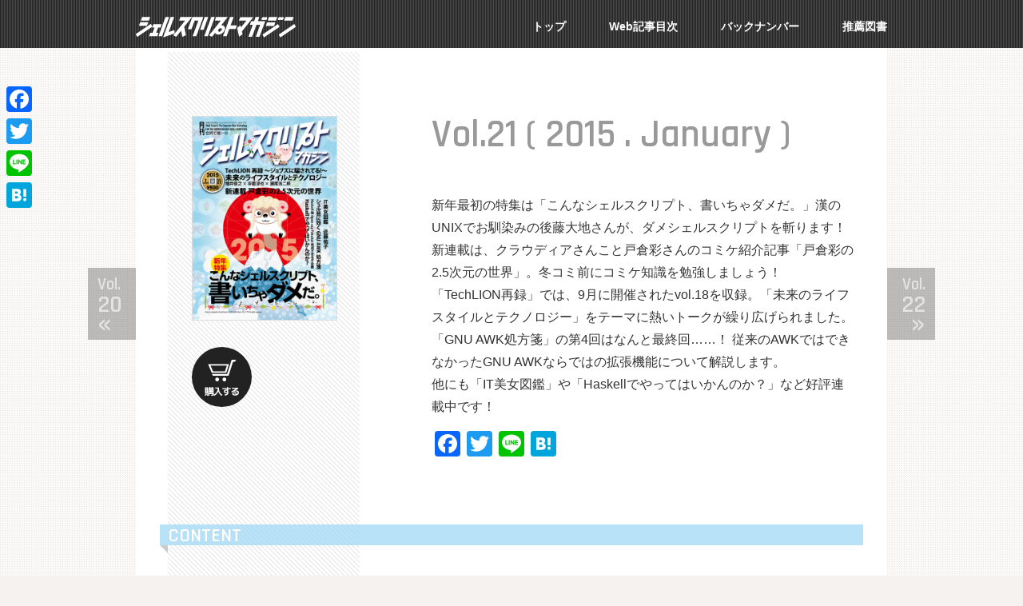

--- FILE ---
content_type: text/html; charset=UTF-8
request_url: https://shell-mag.com/vol-21/
body_size: 9364
content:
<!DOCTYPE html>
<html lang="ja">
<head>
<meta charset=UTF-8 />
<link rel="stylesheet" type="text/css" media="all" href="https://shell-mag.com/wp-content/themes/shell-mag/style.css" />
<link rel="pingback" href="https://shell-mag.com/xmlrpc.php" /> 
<link href='https://fonts.googleapis.com/css?family=Rajdhani:600' rel='stylesheet' type='text/css'>
<link rel="shortcut icon" type="" href="https://shell-mag.com/wp-content/themes/shell-mag/img/icon/favicon3.png">
<!--
	javascript読み込みは後で改めて調べる
-->

<!-- 基本的にはWordPressのjQueryを読み込ませない。
     ただし、記事カテゴリー(article)の場合は読み込む。Syntax Highlighter対応のため。 -->
  <!-- <script type="text/javascript" src="https://ajax.googleapis.com/ajax/libs/jquery/1.8.3/jquery.min.js"></script> -->
  <script type="text/javascript" src="https://shell-mag.com/wp-content/themes/shell-mag/js/jquery-3.2.0.min.js"></script>
  <script src="https://shell-mag.com/wp-content/themes/shell-mag/js/script.js"></script>

<!-- カスタムCSSandJS -->

<!-- Google Analytics -->
<script>
(function(i,s,o,g,r,a,m){i['GoogleAnalyticsObject']=r;i[r]=i[r]||function(){
(i[r].q=i[r].q||[]).push(arguments)},i[r].l=1*new Date();a=s.createElement(o),
m=s.getElementsByTagName(o)[0];a.async=1;a.src=g;m.parentNode.insertBefore(a,m)
})(window,document,'script','//www.google-analytics.com/analytics.js','ga');

ga('create', 'UA-9184745-6', 'auto');
ga('send', 'pageview');
</script>
<!-- End Google Analytics -->
<title>Vol.21 &laquo;  shell-mag</title>
<meta name='robots' content='max-image-preview:large' />
<link rel='dns-prefetch' href='//static.addtoany.com' />
<link rel="alternate" type="application/rss+xml" title="shell-mag &raquo; Vol.21 のコメントのフィード" href="https://shell-mag.com/vol-21/feed/" />
<link rel="alternate" title="oEmbed (JSON)" type="application/json+oembed" href="https://shell-mag.com/wp-json/oembed/1.0/embed?url=https%3A%2F%2Fshell-mag.com%2Fvol-21%2F" />
<link rel="alternate" title="oEmbed (XML)" type="text/xml+oembed" href="https://shell-mag.com/wp-json/oembed/1.0/embed?url=https%3A%2F%2Fshell-mag.com%2Fvol-21%2F&#038;format=xml" />
		<!-- This site uses the Google Analytics by MonsterInsights plugin v9.11.1 - Using Analytics tracking - https://www.monsterinsights.com/ -->
		<!-- Note: MonsterInsights is not currently configured on this site. The site owner needs to authenticate with Google Analytics in the MonsterInsights settings panel. -->
					<!-- No tracking code set -->
				<!-- / Google Analytics by MonsterInsights -->
		<style id='wp-img-auto-sizes-contain-inline-css' type='text/css'>
img:is([sizes=auto i],[sizes^="auto," i]){contain-intrinsic-size:3000px 1500px}
/*# sourceURL=wp-img-auto-sizes-contain-inline-css */
</style>
<link rel='stylesheet' id='urvanov_syntax_highlighter-css' href='https://shell-mag.com/wp-content/plugins/urvanov-syntax-highlighter/css/min/urvanov_syntax_highlighter.min.css?ver=2.9.0' type='text/css' media='all' />
<style id='wp-emoji-styles-inline-css' type='text/css'>

	img.wp-smiley, img.emoji {
		display: inline !important;
		border: none !important;
		box-shadow: none !important;
		height: 1em !important;
		width: 1em !important;
		margin: 0 0.07em !important;
		vertical-align: -0.1em !important;
		background: none !important;
		padding: 0 !important;
	}
/*# sourceURL=wp-emoji-styles-inline-css */
</style>
<style id='wp-block-library-inline-css' type='text/css'>
:root{--wp-block-synced-color:#7a00df;--wp-block-synced-color--rgb:122,0,223;--wp-bound-block-color:var(--wp-block-synced-color);--wp-editor-canvas-background:#ddd;--wp-admin-theme-color:#007cba;--wp-admin-theme-color--rgb:0,124,186;--wp-admin-theme-color-darker-10:#006ba1;--wp-admin-theme-color-darker-10--rgb:0,107,160.5;--wp-admin-theme-color-darker-20:#005a87;--wp-admin-theme-color-darker-20--rgb:0,90,135;--wp-admin-border-width-focus:2px}@media (min-resolution:192dpi){:root{--wp-admin-border-width-focus:1.5px}}.wp-element-button{cursor:pointer}:root .has-very-light-gray-background-color{background-color:#eee}:root .has-very-dark-gray-background-color{background-color:#313131}:root .has-very-light-gray-color{color:#eee}:root .has-very-dark-gray-color{color:#313131}:root .has-vivid-green-cyan-to-vivid-cyan-blue-gradient-background{background:linear-gradient(135deg,#00d084,#0693e3)}:root .has-purple-crush-gradient-background{background:linear-gradient(135deg,#34e2e4,#4721fb 50%,#ab1dfe)}:root .has-hazy-dawn-gradient-background{background:linear-gradient(135deg,#faaca8,#dad0ec)}:root .has-subdued-olive-gradient-background{background:linear-gradient(135deg,#fafae1,#67a671)}:root .has-atomic-cream-gradient-background{background:linear-gradient(135deg,#fdd79a,#004a59)}:root .has-nightshade-gradient-background{background:linear-gradient(135deg,#330968,#31cdcf)}:root .has-midnight-gradient-background{background:linear-gradient(135deg,#020381,#2874fc)}:root{--wp--preset--font-size--normal:16px;--wp--preset--font-size--huge:42px}.has-regular-font-size{font-size:1em}.has-larger-font-size{font-size:2.625em}.has-normal-font-size{font-size:var(--wp--preset--font-size--normal)}.has-huge-font-size{font-size:var(--wp--preset--font-size--huge)}.has-text-align-center{text-align:center}.has-text-align-left{text-align:left}.has-text-align-right{text-align:right}.has-fit-text{white-space:nowrap!important}#end-resizable-editor-section{display:none}.aligncenter{clear:both}.items-justified-left{justify-content:flex-start}.items-justified-center{justify-content:center}.items-justified-right{justify-content:flex-end}.items-justified-space-between{justify-content:space-between}.screen-reader-text{border:0;clip-path:inset(50%);height:1px;margin:-1px;overflow:hidden;padding:0;position:absolute;width:1px;word-wrap:normal!important}.screen-reader-text:focus{background-color:#ddd;clip-path:none;color:#444;display:block;font-size:1em;height:auto;left:5px;line-height:normal;padding:15px 23px 14px;text-decoration:none;top:5px;width:auto;z-index:100000}html :where(.has-border-color){border-style:solid}html :where([style*=border-top-color]){border-top-style:solid}html :where([style*=border-right-color]){border-right-style:solid}html :where([style*=border-bottom-color]){border-bottom-style:solid}html :where([style*=border-left-color]){border-left-style:solid}html :where([style*=border-width]){border-style:solid}html :where([style*=border-top-width]){border-top-style:solid}html :where([style*=border-right-width]){border-right-style:solid}html :where([style*=border-bottom-width]){border-bottom-style:solid}html :where([style*=border-left-width]){border-left-style:solid}html :where(img[class*=wp-image-]){height:auto;max-width:100%}:where(figure){margin:0 0 1em}html :where(.is-position-sticky){--wp-admin--admin-bar--position-offset:var(--wp-admin--admin-bar--height,0px)}@media screen and (max-width:600px){html :where(.is-position-sticky){--wp-admin--admin-bar--position-offset:0px}}

/*# sourceURL=wp-block-library-inline-css */
</style><style id='global-styles-inline-css' type='text/css'>
:root{--wp--preset--aspect-ratio--square: 1;--wp--preset--aspect-ratio--4-3: 4/3;--wp--preset--aspect-ratio--3-4: 3/4;--wp--preset--aspect-ratio--3-2: 3/2;--wp--preset--aspect-ratio--2-3: 2/3;--wp--preset--aspect-ratio--16-9: 16/9;--wp--preset--aspect-ratio--9-16: 9/16;--wp--preset--color--black: #000000;--wp--preset--color--cyan-bluish-gray: #abb8c3;--wp--preset--color--white: #ffffff;--wp--preset--color--pale-pink: #f78da7;--wp--preset--color--vivid-red: #cf2e2e;--wp--preset--color--luminous-vivid-orange: #ff6900;--wp--preset--color--luminous-vivid-amber: #fcb900;--wp--preset--color--light-green-cyan: #7bdcb5;--wp--preset--color--vivid-green-cyan: #00d084;--wp--preset--color--pale-cyan-blue: #8ed1fc;--wp--preset--color--vivid-cyan-blue: #0693e3;--wp--preset--color--vivid-purple: #9b51e0;--wp--preset--gradient--vivid-cyan-blue-to-vivid-purple: linear-gradient(135deg,rgb(6,147,227) 0%,rgb(155,81,224) 100%);--wp--preset--gradient--light-green-cyan-to-vivid-green-cyan: linear-gradient(135deg,rgb(122,220,180) 0%,rgb(0,208,130) 100%);--wp--preset--gradient--luminous-vivid-amber-to-luminous-vivid-orange: linear-gradient(135deg,rgb(252,185,0) 0%,rgb(255,105,0) 100%);--wp--preset--gradient--luminous-vivid-orange-to-vivid-red: linear-gradient(135deg,rgb(255,105,0) 0%,rgb(207,46,46) 100%);--wp--preset--gradient--very-light-gray-to-cyan-bluish-gray: linear-gradient(135deg,rgb(238,238,238) 0%,rgb(169,184,195) 100%);--wp--preset--gradient--cool-to-warm-spectrum: linear-gradient(135deg,rgb(74,234,220) 0%,rgb(151,120,209) 20%,rgb(207,42,186) 40%,rgb(238,44,130) 60%,rgb(251,105,98) 80%,rgb(254,248,76) 100%);--wp--preset--gradient--blush-light-purple: linear-gradient(135deg,rgb(255,206,236) 0%,rgb(152,150,240) 100%);--wp--preset--gradient--blush-bordeaux: linear-gradient(135deg,rgb(254,205,165) 0%,rgb(254,45,45) 50%,rgb(107,0,62) 100%);--wp--preset--gradient--luminous-dusk: linear-gradient(135deg,rgb(255,203,112) 0%,rgb(199,81,192) 50%,rgb(65,88,208) 100%);--wp--preset--gradient--pale-ocean: linear-gradient(135deg,rgb(255,245,203) 0%,rgb(182,227,212) 50%,rgb(51,167,181) 100%);--wp--preset--gradient--electric-grass: linear-gradient(135deg,rgb(202,248,128) 0%,rgb(113,206,126) 100%);--wp--preset--gradient--midnight: linear-gradient(135deg,rgb(2,3,129) 0%,rgb(40,116,252) 100%);--wp--preset--font-size--small: 13px;--wp--preset--font-size--medium: 20px;--wp--preset--font-size--large: 36px;--wp--preset--font-size--x-large: 42px;--wp--preset--spacing--20: 0.44rem;--wp--preset--spacing--30: 0.67rem;--wp--preset--spacing--40: 1rem;--wp--preset--spacing--50: 1.5rem;--wp--preset--spacing--60: 2.25rem;--wp--preset--spacing--70: 3.38rem;--wp--preset--spacing--80: 5.06rem;--wp--preset--shadow--natural: 6px 6px 9px rgba(0, 0, 0, 0.2);--wp--preset--shadow--deep: 12px 12px 50px rgba(0, 0, 0, 0.4);--wp--preset--shadow--sharp: 6px 6px 0px rgba(0, 0, 0, 0.2);--wp--preset--shadow--outlined: 6px 6px 0px -3px rgb(255, 255, 255), 6px 6px rgb(0, 0, 0);--wp--preset--shadow--crisp: 6px 6px 0px rgb(0, 0, 0);}:where(.is-layout-flex){gap: 0.5em;}:where(.is-layout-grid){gap: 0.5em;}body .is-layout-flex{display: flex;}.is-layout-flex{flex-wrap: wrap;align-items: center;}.is-layout-flex > :is(*, div){margin: 0;}body .is-layout-grid{display: grid;}.is-layout-grid > :is(*, div){margin: 0;}:where(.wp-block-columns.is-layout-flex){gap: 2em;}:where(.wp-block-columns.is-layout-grid){gap: 2em;}:where(.wp-block-post-template.is-layout-flex){gap: 1.25em;}:where(.wp-block-post-template.is-layout-grid){gap: 1.25em;}.has-black-color{color: var(--wp--preset--color--black) !important;}.has-cyan-bluish-gray-color{color: var(--wp--preset--color--cyan-bluish-gray) !important;}.has-white-color{color: var(--wp--preset--color--white) !important;}.has-pale-pink-color{color: var(--wp--preset--color--pale-pink) !important;}.has-vivid-red-color{color: var(--wp--preset--color--vivid-red) !important;}.has-luminous-vivid-orange-color{color: var(--wp--preset--color--luminous-vivid-orange) !important;}.has-luminous-vivid-amber-color{color: var(--wp--preset--color--luminous-vivid-amber) !important;}.has-light-green-cyan-color{color: var(--wp--preset--color--light-green-cyan) !important;}.has-vivid-green-cyan-color{color: var(--wp--preset--color--vivid-green-cyan) !important;}.has-pale-cyan-blue-color{color: var(--wp--preset--color--pale-cyan-blue) !important;}.has-vivid-cyan-blue-color{color: var(--wp--preset--color--vivid-cyan-blue) !important;}.has-vivid-purple-color{color: var(--wp--preset--color--vivid-purple) !important;}.has-black-background-color{background-color: var(--wp--preset--color--black) !important;}.has-cyan-bluish-gray-background-color{background-color: var(--wp--preset--color--cyan-bluish-gray) !important;}.has-white-background-color{background-color: var(--wp--preset--color--white) !important;}.has-pale-pink-background-color{background-color: var(--wp--preset--color--pale-pink) !important;}.has-vivid-red-background-color{background-color: var(--wp--preset--color--vivid-red) !important;}.has-luminous-vivid-orange-background-color{background-color: var(--wp--preset--color--luminous-vivid-orange) !important;}.has-luminous-vivid-amber-background-color{background-color: var(--wp--preset--color--luminous-vivid-amber) !important;}.has-light-green-cyan-background-color{background-color: var(--wp--preset--color--light-green-cyan) !important;}.has-vivid-green-cyan-background-color{background-color: var(--wp--preset--color--vivid-green-cyan) !important;}.has-pale-cyan-blue-background-color{background-color: var(--wp--preset--color--pale-cyan-blue) !important;}.has-vivid-cyan-blue-background-color{background-color: var(--wp--preset--color--vivid-cyan-blue) !important;}.has-vivid-purple-background-color{background-color: var(--wp--preset--color--vivid-purple) !important;}.has-black-border-color{border-color: var(--wp--preset--color--black) !important;}.has-cyan-bluish-gray-border-color{border-color: var(--wp--preset--color--cyan-bluish-gray) !important;}.has-white-border-color{border-color: var(--wp--preset--color--white) !important;}.has-pale-pink-border-color{border-color: var(--wp--preset--color--pale-pink) !important;}.has-vivid-red-border-color{border-color: var(--wp--preset--color--vivid-red) !important;}.has-luminous-vivid-orange-border-color{border-color: var(--wp--preset--color--luminous-vivid-orange) !important;}.has-luminous-vivid-amber-border-color{border-color: var(--wp--preset--color--luminous-vivid-amber) !important;}.has-light-green-cyan-border-color{border-color: var(--wp--preset--color--light-green-cyan) !important;}.has-vivid-green-cyan-border-color{border-color: var(--wp--preset--color--vivid-green-cyan) !important;}.has-pale-cyan-blue-border-color{border-color: var(--wp--preset--color--pale-cyan-blue) !important;}.has-vivid-cyan-blue-border-color{border-color: var(--wp--preset--color--vivid-cyan-blue) !important;}.has-vivid-purple-border-color{border-color: var(--wp--preset--color--vivid-purple) !important;}.has-vivid-cyan-blue-to-vivid-purple-gradient-background{background: var(--wp--preset--gradient--vivid-cyan-blue-to-vivid-purple) !important;}.has-light-green-cyan-to-vivid-green-cyan-gradient-background{background: var(--wp--preset--gradient--light-green-cyan-to-vivid-green-cyan) !important;}.has-luminous-vivid-amber-to-luminous-vivid-orange-gradient-background{background: var(--wp--preset--gradient--luminous-vivid-amber-to-luminous-vivid-orange) !important;}.has-luminous-vivid-orange-to-vivid-red-gradient-background{background: var(--wp--preset--gradient--luminous-vivid-orange-to-vivid-red) !important;}.has-very-light-gray-to-cyan-bluish-gray-gradient-background{background: var(--wp--preset--gradient--very-light-gray-to-cyan-bluish-gray) !important;}.has-cool-to-warm-spectrum-gradient-background{background: var(--wp--preset--gradient--cool-to-warm-spectrum) !important;}.has-blush-light-purple-gradient-background{background: var(--wp--preset--gradient--blush-light-purple) !important;}.has-blush-bordeaux-gradient-background{background: var(--wp--preset--gradient--blush-bordeaux) !important;}.has-luminous-dusk-gradient-background{background: var(--wp--preset--gradient--luminous-dusk) !important;}.has-pale-ocean-gradient-background{background: var(--wp--preset--gradient--pale-ocean) !important;}.has-electric-grass-gradient-background{background: var(--wp--preset--gradient--electric-grass) !important;}.has-midnight-gradient-background{background: var(--wp--preset--gradient--midnight) !important;}.has-small-font-size{font-size: var(--wp--preset--font-size--small) !important;}.has-medium-font-size{font-size: var(--wp--preset--font-size--medium) !important;}.has-large-font-size{font-size: var(--wp--preset--font-size--large) !important;}.has-x-large-font-size{font-size: var(--wp--preset--font-size--x-large) !important;}
/*# sourceURL=global-styles-inline-css */
</style>

<style id='classic-theme-styles-inline-css' type='text/css'>
/*! This file is auto-generated */
.wp-block-button__link{color:#fff;background-color:#32373c;border-radius:9999px;box-shadow:none;text-decoration:none;padding:calc(.667em + 2px) calc(1.333em + 2px);font-size:1.125em}.wp-block-file__button{background:#32373c;color:#fff;text-decoration:none}
/*# sourceURL=/wp-includes/css/classic-themes.min.css */
</style>
<link rel='stylesheet' id='tablepress-default-css' href='https://shell-mag.com/wp-content/plugins/tablepress/css/build/default.css?ver=3.2.6' type='text/css' media='all' />
<link rel='stylesheet' id='addtoany-css' href='https://shell-mag.com/wp-content/plugins/add-to-any/addtoany.min.css?ver=1.16' type='text/css' media='all' />
<style id='addtoany-inline-css' type='text/css'>
@media screen and (max-width:980px){
.a2a_floating_style.a2a_vertical_style{display:none;}
}
/*# sourceURL=addtoany-inline-css */
</style>
<script type="text/javascript" id="addtoany-core-js-before">
/* <![CDATA[ */
window.a2a_config=window.a2a_config||{};a2a_config.callbacks=[];a2a_config.overlays=[];a2a_config.templates={};a2a_localize = {
	Share: "共有",
	Save: "ブックマーク",
	Subscribe: "購読",
	Email: "メール",
	Bookmark: "ブックマーク",
	ShowAll: "すべて表示する",
	ShowLess: "小さく表示する",
	FindServices: "サービスを探す",
	FindAnyServiceToAddTo: "追加するサービスを今すぐ探す",
	PoweredBy: "Powered by",
	ShareViaEmail: "メールでシェアする",
	SubscribeViaEmail: "メールで購読する",
	BookmarkInYourBrowser: "ブラウザにブックマーク",
	BookmarkInstructions: "このページをブックマークするには、 Ctrl+D または \u2318+D を押下。",
	AddToYourFavorites: "お気に入りに追加",
	SendFromWebOrProgram: "任意のメールアドレスまたはメールプログラムから送信",
	EmailProgram: "メールプログラム",
	More: "詳細&#8230;",
	ThanksForSharing: "共有ありがとうございます !",
	ThanksForFollowing: "フォローありがとうございます !"
};


//# sourceURL=addtoany-core-js-before
/* ]]> */
</script>
<script type="text/javascript" defer src="https://static.addtoany.com/menu/page.js" id="addtoany-core-js"></script>
<link rel="https://api.w.org/" href="https://shell-mag.com/wp-json/" /><link rel="alternate" title="JSON" type="application/json" href="https://shell-mag.com/wp-json/wp/v2/posts/173" /><link rel="EditURI" type="application/rsd+xml" title="RSD" href="https://shell-mag.com/xmlrpc.php?rsd" />
<meta name="generator" content="WordPress 6.9" />
<link rel="canonical" href="https://shell-mag.com/vol-21/" />
<link rel='shortlink' href='https://shell-mag.com/?p=173' />
<style type="text/css">.recentcomments a{display:inline !important;padding:0 !important;margin:0 !important;}</style></head>


<body class="wp-singular post-template-default single single-post postid-173 single-format-standard wp-theme-shell-mag">
<header>

	<div id="header-top">
	
		<h2 id="header-banner"><a href="https://shell-mag.com">シェルスクリプトマガジン</a></h2>
		
		<div id="header-nav">
		
			<!-- <p id="header-contact"><a href="#">お問い合わせ</a></p> -->
			
			<div id="header-menu" style="font-weight: bold"><ul id="menu-%e3%82%b0%e3%83%ad%e3%83%bc%e3%83%90%e3%83%ab%e3%83%a1%e3%83%8b%e3%83%a5%e3%83%bc" class="menu"><li id="menu-item-42" class="menu-item menu-item-type-post_type menu-item-object-page menu-item-home menu-item-42"><a href="https://shell-mag.com/">トップ</a></li>
<li id="menu-item-1184" class="menu-item menu-item-type-post_type menu-item-object-page menu-item-1184"><a href="https://shell-mag.com/mokuji/">Web記事目次</a></li>
<li id="menu-item-106" class="menu-item menu-item-type-taxonomy menu-item-object-category current-post-ancestor current-menu-parent current-post-parent menu-item-106"><a href="https://shell-mag.com/category/back-number/">バックナンバー</a></li>
<li id="menu-item-105" class="menu-item menu-item-type-taxonomy menu-item-object-category menu-item-105"><a href="https://shell-mag.com/category/recommend/">推薦図書</a></li>
</ul></div>
			</div>
			
		</div>
		
	</div>

</header>
<div id="single-back-number">
	<div class="back-number-single__ctnr--type_pager-full"></div>
	<div class="back-number-single__ctnr--type_main">

						<div class="post-173 post type-post status-publish format-standard has-post-thumbnail hentry category-back-number" >
					</div><!-- t -->
		<div class="back-number-single__ctnr--type_body">
			<div class="back-number-single__ctnr--type_l-1">
				<div class="back-number-single__cover">
					<img width="180" height="254" src="https://shell-mag.com/wp-content/uploads/2016/04/21-H1.png" class="attachment-254x254 size-254x254 wp-post-image" alt="" decoding="async" srcset="https://shell-mag.com/wp-content/uploads/2016/04/21-H1.png 516w, https://shell-mag.com/wp-content/uploads/2016/04/21-H1-212x300.png 212w" sizes="(max-width: 180px) 100vw, 180px" />				</div>
				<a href="https://www.usp-lab.com/ORDER/CGI/PUB.ORDER.CGI" class="back-number-single__link" target="_blank">
					<div class="back-number-single__purchase-btn circle-btn" key-color-a="a7dbf5">
						<img src="https://shell-mag.com/wp-content/themes/shell-mag/img/icon/purchase-icon.png">
					</div>
				</a>
				<!--
				<a class="hoverA" href="https://fujisan.co.jp/pc/web-shellscriptmagazine" target="blank_" alt="Fujisan">
					<img src="../wp-content/themes/shell-mag/img/banners/fujisan_banner.jpg" width="180">
				</a>
				-->
			</div>
			<div class="back-number-single__ctnr--type_r">
				<h1 class="back-number-single__title">Vol.21 ( 2015 . January )</h1>
				<div class="back-number-single__content"><p>新年最初の特集は「こんなシェルスクリプト、書いちゃダメだ。」漢のUNIXでお馴染みの後藤大地さんが、ダメシェルスクリプトを斬ります！<br />
新連載は、クラウディアさんこと戸倉彩さんのコミケ紹介記事「戸倉彩の2.5次元の世界」。冬コミ前にコミケ知識を勉強しましょう！<br />
「TechLION再録」では、9月に開催されたvol.18を収録。「未来のライフスタイルとテクノロジー」をテーマに熱いトークが繰り広げられました。<br />
「GNU AWK処方箋」の第4回はなんと最終回……！ 従来のAWKではできなかったGNU AWKならではの拡張機能について解説します。<br />
他にも「IT美女図鑑」や「Haskellでやってはいかんのか？」など好評連載中です！</p>
<div class="addtoany_share_save_container addtoany_content addtoany_content_bottom"><div class="a2a_kit a2a_kit_size_32 addtoany_list" data-a2a-url="https://shell-mag.com/vol-21/" data-a2a-title="Vol.21"><a class="a2a_button_facebook" href="https://www.addtoany.com/add_to/facebook?linkurl=https%3A%2F%2Fshell-mag.com%2Fvol-21%2F&amp;linkname=Vol.21" title="Facebook" rel="nofollow noopener" target="_blank"></a><a class="a2a_button_twitter" href="https://www.addtoany.com/add_to/twitter?linkurl=https%3A%2F%2Fshell-mag.com%2Fvol-21%2F&amp;linkname=Vol.21" title="Twitter" rel="nofollow noopener" target="_blank"></a><a class="a2a_button_line" href="https://www.addtoany.com/add_to/line?linkurl=https%3A%2F%2Fshell-mag.com%2Fvol-21%2F&amp;linkname=Vol.21" title="Line" rel="nofollow noopener" target="_blank"></a><a class="a2a_button_hatena" href="https://www.addtoany.com/add_to/hatena?linkurl=https%3A%2F%2Fshell-mag.com%2Fvol-21%2F&amp;linkname=Vol.21" title="Hatena" rel="nofollow noopener" target="_blank"></a></div></div></div>
			</div>
			<div style="clear:both"></div>
		</div>
		<div class="back-number-single__ctnr--type_body">
			<div class="back-number-single__ctnr--type_l-2">
				<div class="back-number-single__cover">
					<img src="https://shell-mag.com/wp-content/themes/shell-mag/img/page/21-00.png" width="182">
				</div>
			</div>
			<div class="back-number-single__ctnr--type_r-2">
				<div class="back-number-single__ctnr--type_label">
					<div class="back-number-single__label" style="background-color: #a7dbf5">CONTENT</div>
					<div class="label-return"></div>
				</div>
				<ul class="back-number-single__meta">
				<li num="1" ><div class="num" >04</div><div class="subject" >新年特集 こんなシェルスクリプト、書いちゃダメだ。</div><div class="author" >後藤大地</div><div class="abstract" ></div></li><li num="2" ><div class="num" >12</div><div class="subject" >法林浩之のFIGHTING TALKS 第8回</div><div class="author" >法林浩之</div><div class="abstract" ></div></li><li num="3" ><div class="num" >14</div><div class="subject" >ユニケージ開発手法 コードレビュー 第10回</div><div class="author" >大内智明</div><div class="abstract" ></div></li><li num="4" ><div class="num" >19</div><div class="subject" >リナ女のたしなみ 第4回</div><div class="author" >平愛美</div><div class="abstract" ></div></li><li num="5" ><div class="num" >22</div><div class="subject" >スズラボ通信 第13回</div><div class="author" >すずきひろのぶ</div><div class="abstract" ></div></li><li num="6" ><div class="num" >28</div><div class="subject" >新連載 戸倉彩の2.5次元の世界</div><div class="author" >戸倉彩</div><div class="abstract" ></div></li><li num="7" ><div class="num" >30</div><div class="subject" >Haskell版Open usp Tukubai完成させるぞ企画 Haskellでやってはいかんのか? 第10回</div><div class="author" >上田隆一</div><div class="abstract" ></div></li><li num="8" ><div class="num" >34</div><div class="subject" >組織文化を変える汗と涙の物語 アジャイル改善塾 第9回</div><div class="author" >山海一剛</div><div class="abstract" ></div></li><li num="9" ><div class="num" >36</div><div class="subject" >「シェル芸」に効くGNU AWK 処方箋 その4</div><div class="author" >斉藤博文</div><div class="abstract" ></div></li><li num="10" ><div class="num" >40</div><div class="subject" >未来に活きる! 現場で使える! データモデリング 第11回</div><div class="author" >熊野憲辰</div><div class="abstract" ></div></li><li num="11" ><div class="num" >44</div><div class="subject" >IT美女図鑑ー近藤佑子</div><div class="author" ></div><div class="abstract" ></div></li><li num="12" ><div class="num" >46</div><div class="subject" >Open usp Tukubaiおためし on AWS 第4回</div><div class="author" >坪和樹</div><div class="abstract" ></div></li><li num="13" ><div class="num" >50</div><div class="subject" >人間とコンピュータの可能性 第21回</div><div class="author" >大岩元</div><div class="abstract" ></div></li><li num="14" ><div class="num" >52</div><div class="subject" >TechLON vol.18 再録 未来のライフスタイルとテクノロジー</div><div class="author" ></div><div class="abstract" ></div></li><li num="15" ><div class="num" >60</div><div class="subject" >Tech数独 第13回</div><div class="author" ></div><div class="abstract" ></div></li><li num="16" ><div class="num" >61</div><div class="subject" >姐のBENTO</div><div class="author" ></div><div class="abstract" ></div></li><li num="17" ><div class="num" >62</div><div class="subject" >吉田松陰のことば</div><div class="author" >シェル魔人</div><div class="abstract" ></div></li>				</ul>
			</div>
			<div style="clear:both"></div>
		</div>
		
		<ul class="back-number-single__ctnr--type_pager">
			<li class="left">
							<a href="https://shell-mag.com/vol-20/" class="pager-link">
								<div class="back-number-single__ctnr--type_pager-left">
									<p style="font-size:21px">Vol.</p>
									<p style="font-size:30px">20</p>
									<p style="font-size:40px;line-height:20px">&#171;</p>
								</div>
							</a>
						</li><li class="right">
							<a href="https://shell-mag.com/vol-22/" class="pager-link">
								<div class="back-number-single__ctnr--type_pager-right">
									<p style="font-size:21px">Vol.</p>
									<p style="font-size:30px">22</p>
									<p style="font-size:40px;line-height:20px">&#187;</p>
								</div>
							</a>
						</li>		</ul>

					</div>		
</div>	




<footer id="footer">

	<!-- <div id="footer-contact"><a href="#">お問い合わせフォームから</a></div> -->

	<div id="footer-copyright"><p>copyright Universal Shell Programming Laboratory All Right Reserved.</p></div>

</footer>

<script type="speculationrules">
{"prefetch":[{"source":"document","where":{"and":[{"href_matches":"/*"},{"not":{"href_matches":["/wp-*.php","/wp-admin/*","/wp-content/uploads/*","/wp-content/*","/wp-content/plugins/*","/wp-content/themes/shell-mag/*","/*\\?(.+)"]}},{"not":{"selector_matches":"a[rel~=\"nofollow\"]"}},{"not":{"selector_matches":".no-prefetch, .no-prefetch a"}}]},"eagerness":"conservative"}]}
</script>
<div class="a2a_kit a2a_kit_size_32 a2a_floating_style a2a_vertical_style" style="left:0px;top:100px;background-color:transparent"><a class="a2a_button_facebook" href="https://www.addtoany.com/add_to/facebook?linkurl=https%3A%2F%2Fshell-mag.com%2Fvol-21%2F&amp;linkname=Vol.21" title="Facebook" rel="nofollow noopener" target="_blank"></a><a class="a2a_button_twitter" href="https://www.addtoany.com/add_to/twitter?linkurl=https%3A%2F%2Fshell-mag.com%2Fvol-21%2F&amp;linkname=Vol.21" title="Twitter" rel="nofollow noopener" target="_blank"></a><a class="a2a_button_line" href="https://www.addtoany.com/add_to/line?linkurl=https%3A%2F%2Fshell-mag.com%2Fvol-21%2F&amp;linkname=Vol.21" title="Line" rel="nofollow noopener" target="_blank"></a><a class="a2a_button_hatena" href="https://www.addtoany.com/add_to/hatena?linkurl=https%3A%2F%2Fshell-mag.com%2Fvol-21%2F&amp;linkname=Vol.21" title="Hatena" rel="nofollow noopener" target="_blank"></a></div><script id="wp-emoji-settings" type="application/json">
{"baseUrl":"https://s.w.org/images/core/emoji/17.0.2/72x72/","ext":".png","svgUrl":"https://s.w.org/images/core/emoji/17.0.2/svg/","svgExt":".svg","source":{"concatemoji":"https://shell-mag.com/wp-includes/js/wp-emoji-release.min.js?ver=6.9"}}
</script>
<script type="module">
/* <![CDATA[ */
/*! This file is auto-generated */
const a=JSON.parse(document.getElementById("wp-emoji-settings").textContent),o=(window._wpemojiSettings=a,"wpEmojiSettingsSupports"),s=["flag","emoji"];function i(e){try{var t={supportTests:e,timestamp:(new Date).valueOf()};sessionStorage.setItem(o,JSON.stringify(t))}catch(e){}}function c(e,t,n){e.clearRect(0,0,e.canvas.width,e.canvas.height),e.fillText(t,0,0);t=new Uint32Array(e.getImageData(0,0,e.canvas.width,e.canvas.height).data);e.clearRect(0,0,e.canvas.width,e.canvas.height),e.fillText(n,0,0);const a=new Uint32Array(e.getImageData(0,0,e.canvas.width,e.canvas.height).data);return t.every((e,t)=>e===a[t])}function p(e,t){e.clearRect(0,0,e.canvas.width,e.canvas.height),e.fillText(t,0,0);var n=e.getImageData(16,16,1,1);for(let e=0;e<n.data.length;e++)if(0!==n.data[e])return!1;return!0}function u(e,t,n,a){switch(t){case"flag":return n(e,"\ud83c\udff3\ufe0f\u200d\u26a7\ufe0f","\ud83c\udff3\ufe0f\u200b\u26a7\ufe0f")?!1:!n(e,"\ud83c\udde8\ud83c\uddf6","\ud83c\udde8\u200b\ud83c\uddf6")&&!n(e,"\ud83c\udff4\udb40\udc67\udb40\udc62\udb40\udc65\udb40\udc6e\udb40\udc67\udb40\udc7f","\ud83c\udff4\u200b\udb40\udc67\u200b\udb40\udc62\u200b\udb40\udc65\u200b\udb40\udc6e\u200b\udb40\udc67\u200b\udb40\udc7f");case"emoji":return!a(e,"\ud83e\u1fac8")}return!1}function f(e,t,n,a){let r;const o=(r="undefined"!=typeof WorkerGlobalScope&&self instanceof WorkerGlobalScope?new OffscreenCanvas(300,150):document.createElement("canvas")).getContext("2d",{willReadFrequently:!0}),s=(o.textBaseline="top",o.font="600 32px Arial",{});return e.forEach(e=>{s[e]=t(o,e,n,a)}),s}function r(e){var t=document.createElement("script");t.src=e,t.defer=!0,document.head.appendChild(t)}a.supports={everything:!0,everythingExceptFlag:!0},new Promise(t=>{let n=function(){try{var e=JSON.parse(sessionStorage.getItem(o));if("object"==typeof e&&"number"==typeof e.timestamp&&(new Date).valueOf()<e.timestamp+604800&&"object"==typeof e.supportTests)return e.supportTests}catch(e){}return null}();if(!n){if("undefined"!=typeof Worker&&"undefined"!=typeof OffscreenCanvas&&"undefined"!=typeof URL&&URL.createObjectURL&&"undefined"!=typeof Blob)try{var e="postMessage("+f.toString()+"("+[JSON.stringify(s),u.toString(),c.toString(),p.toString()].join(",")+"));",a=new Blob([e],{type:"text/javascript"});const r=new Worker(URL.createObjectURL(a),{name:"wpTestEmojiSupports"});return void(r.onmessage=e=>{i(n=e.data),r.terminate(),t(n)})}catch(e){}i(n=f(s,u,c,p))}t(n)}).then(e=>{for(const n in e)a.supports[n]=e[n],a.supports.everything=a.supports.everything&&a.supports[n],"flag"!==n&&(a.supports.everythingExceptFlag=a.supports.everythingExceptFlag&&a.supports[n]);var t;a.supports.everythingExceptFlag=a.supports.everythingExceptFlag&&!a.supports.flag,a.supports.everything||((t=a.source||{}).concatemoji?r(t.concatemoji):t.wpemoji&&t.twemoji&&(r(t.twemoji),r(t.wpemoji)))});
//# sourceURL=https://shell-mag.com/wp-includes/js/wp-emoji-loader.min.js
/* ]]> */
</script>

</body>

</html>

--- FILE ---
content_type: text/css
request_url: https://shell-mag.com/wp-content/themes/shell-mag/style.css
body_size: 4960
content:
/***************************************************************
 *
 * Yahoo! YUI 3 CSS Reset – Minified
 * ブラウザのデフォルトCSSをリセットします
 *
***************************************************************/
html,body,div,span,applet,object,iframe,h1,h2,h3,h4,h5,h6,p,blockquote,pre,a,abbr,acronym,address,big,cite,code,del,dfn,em,img,ins,kbd,q,s,samp,small,strike,strong,sub,sup,tt,var,b,u,i,center,dl,dt,dd,ol,ul,li,fieldset,form,label,legend,table,caption,tbody,tfoot,thead,tr,th,td,article,aside,canvas,details,embed,figure,figcaption,footer,header,hgroup,menu,nav,output,ruby,section,summary,time,mark,audio,video{border:0;font-size:100%;font:inherit;vertical-align:baseline;margin:0;padding:0}article,aside,details,figcaption,figure,footer,header,hgroup,menu,nav,section{display:block}body{line-height:1}ol,ul{list-style:none}blockquote,q{quotes:none}blockquote:before,blockquote:after,q:before,q:after{content:none}table{border-collapse:collapse;border-spacing:0}


/* general
-------------------------------------------------------------- */

html{
	height: 100%;
}

body {
	font-size:16px;
	background-image: url(img/pattern/subtle_dots.png); 
	background-repeat: repeat; 
	/*background-color:#f1f1f1;*/
	background-color:#F5F2F0;
	color:#333;
	font-family: 'ヒラギノ角ゴシック Pro', 'Hiragino Kaku Gothic Pro', メイリオ, Meiryo, Osaka, 'ＭＳ Ｐゴシック', 'MS PGothic', sans-serif;
	height: 100%;
	margin: 0;
}

a:link {
	text-decoration: none;
}
a:hover {
	color:#AAA;
	/*opacity: 0.8;*/
}

/* font */
.latest-issue__ctnr__label p,
.latest-issue__ctnr--type_vol-num p {
	font-family: 'Rajdhani', sans-serif;
}
a.hoverA:hover img{
	opacity: 0.8;	
}
a.chomado:hover h3, a.chomado:hover div{
	opacity: 0.8;	
}
a.hoverG:hover div{
	/*background-color: #444;	*/
	background-image: url(img/pattern/patternD2.gif); 
	background-repeat: repeat; 
}
a.pager-link {
	color: #aaa;
}
a.pager-link:hover {
	color: #fff;
	opacity: 1.0;
}

/* common
-------------------------------------------------------------- */
.purchase-btn {
	background:url(img/purchase-btn.png) no-repeat left bottom;
	background-size: contain;	
	margin:0 auto;	
	height:70px;
}
.vertical-border {
	width: 100%; 
	height:5px;
	background-image: url(img/pattern/vertical-stripe.png); 
	background-repeat: repeat; 
}
.circle-btn{
	width: 75px;
	height: 75px;
	-webkit-border-radius: 50%;/* 50%でもOK */
	-moz-border-radius: 50%;
	border-radius: 50%;
	background-color: #222;/* 円の色 */
	/*background-image: url(img/pattern/header-stripe.png); */
	/*background-repeat: repeat; */
}




/* --------------------------------------------------------------------------------------------------------- */
/* ------------------------------------------------ toppage ------------------------------------------------ */
/* --------------------------------------------------------------------------------------------------------- */

.color-list {
	display: none;
}
.header-under-line {
	height:12px; 
	margin:0 auto; 
	width:50px; 
}

/* .headline in toppage
------------------------------------------------------------------------------------------------------------- */
.headline__cntnr--type_title {
	position: relative;
	width: 100%;
	margin-top: 55px;
	border-bottom: solid 2px #3F2B2A;
	margin-bottom: 70px;
}
.headline__title {
	margin-left: 95px;
	height:30px;
	background:url(img/recomend-books.png) no-repeat left bottom;	
	background-size: contain;	
}
.headline__title-cap {
	font-size: 14px;
	position: absolute;
	height:20px;
	line-height: 20px;
	right:10px;
	bottom: 0;
	background-color:#3F2B2A;
	color:#FFF;
	padding: 2px 2px 0 10px;
}
.chisock {
	position: absolute;
	background:url(img/chisock.png) no-repeat;
	background-size: contain;	
	margin-top: -47px;
	background-position:10px 0;
	width:80px;
	height:80px;
}
.headline__ctnr--type_right {
	position:absolute; 
	right:0; 
	top:0; 
	width:760px;
}
.headline__ctnr--type_page {
	height: 390px;
}
.headline__ctnr--type_page h1 {
	padding: 6px 20px;
	font-weight: bold;
	border-left: 5px solid rgb(196, 24, 31);
	background-image: url(img/pattern/patternD50.gif);
	background-repeat: repeat;
	background-color: #fff;
}
.headline__ctnr--type_page ul {
	display: flex;
	flex-wrap: wrap;	
}
.headline__cntnr--type_list {
	background-color: #FFF;
	padding: 0 30px;
	margin: 0 0 6px 0;
	position:relative;
	height: 175px;
	width: 317px;
	overflow: hidden;
}
.headline__cntnr--type_list:nth-child(odd) {
	margin-right: 6px;
}
.headline__cntnr--type_list:last-child {
	margin-bottom:50px;
}
.headline__cntnr--type_left {
	float: left;
	padding-top: 45px;
	width:0;
	background-image: url(img/pattern/patternH2.gif); 
	background-repeat: repeat; 
}
.headline__cntnr--type_left img{
	border: solid 1px #DDD;
	display: block;
	margin: 0 auto;
	width: 80px;
	height: 80px;
	border-radius: 10px;
}
.headline__cntnr--type_right {
	float:right; 
	width:200px;
	//height:134px;
	height: 145px;
	padding-top: 15px;
	//overflow:hidden;
}
.headline__cntnr--type_right h2 {
	font-size: 16px;
	line-height: 1.2;
	height: 58px;
}
.headline__book-title {
	color: #777;
	font-size: 22px; 
}
.headline__excerpt {
	line-height: 24px;
	margin-top: 15px; 
	word-wrap: break-word;
	font-size: 14px;
	height: 75px;
	overflow: hidden;
}

/* .headline news in toppage
------------------------------------------------------------------------------------------------------------- */
.headline__ctnr--type_page_news {
	margin-top: 1px;
}
.headline__ctnr--type_page_news h1 {
	padding: 6px 20px;
	font-weight: bold;
	border-left: 5px solid rgb(196, 24, 31);
	background-image: url(img/pattern/patternD50.gif);
	background-repeat: repeat;
	background-color: #fff;
}
.headline__ctnr--type_page_news h2 {
	background-color: #FFF;
	padding: 20px 15px;
	font-size: 22px;
	line-height: 1.2;
}

/* .headline column in toppage
------------------------------------------------------------------------------------------------------------- */
.headline__ctnr--type_page_column h1 {
	padding: 6px 20px;
	font-weight: bold;
	border-left: 5px solid rgb(196, 24, 31);
	background-image: url(img/pattern/patternD50.gif);
	background-repeat: repeat;
	background-color: #fff;
}
.headline__ctnr--type_page_column h2 {
	background-color: #FFF;
	padding: 5px 15px 5px 25px;
	font-size: 16px;
	line-height: 1.2;
}
.headline__ctnr--type_page_column a {
	background-color: #FFF;
	font-size: 16px;
	line-height: 1.2;
}
.headline__ctnr--type_page_column a:hover {
	color: #AAA;
}


/* .latest-issue in toppage
------------------------------------------------------------------------------------------------------------- */
.latest-issue__ctnr--type_main, .latest-issue__ctnr--type_left, .latest-issue__ctnr--type_right,
.latest-issue__ctnr--type_page, .latest-issue__ctnr--type_page-left, .latest-issue__ctnr--type_page-right {
	//height:539px;
	height:591px; 	
}
.latest-issue__ctnr--type_main {
	margin:50px auto 0 auto;
	position:relative; 
	width:940px;
}

/* left side of latest issue */
.latest-issue__ctnr--type_left {
	width:160px;
}
.latest-issue__cover img {
	border: solid 1px #eee;
}
@media screen and (max-width: 480px) { 
.latest-issue__cover img {
	border: solid 1px #eee;
	width:50px;
	height:50px;
}
}

.latest-issue__ctnr--release {
	font-size:18px;
	font-weight: bold;
	margin: 5px 0 5px 0;
	text-align: center;
}
.latest-issue__ctnr--type_vol-num {
	margin-top: 20px;
}
.latest-issue__vol-num {
	font-size: 96px;
	font-weight: normal;
	margin: 0 0 0 5px;
}
.latest-issue__ctnr--type_vol-num p{
	font-size: 38px;
	font-weight: bold;
	color: #222;
}
.latest-issue__vol {
	font-size: 28px;
	margin: -46px 0 0 0;
}
p.latest-issue__date {
	text-align: center;
	padding: 5px 0;
	font-size: 20px;
}
.latest-issue__ctnr--type_links {
	margin-top: 10px;              /* 定期購読アイコン */
}
.latest-issue__purchase-btn {
	float:left;
}
.latest-issue__back-number-btn {
	float:right;
}
.subscription-btn {                /* 定期購読アイコン */
	margin-top: 10px;              /* 定期購読アイコン */
	float:left;                    /* 定期購読アイコン */
}                                  /* 定期購読アイコン */

/* right side of latest issue */
.latest-issue__ctnr--type_right {
	position:absolute; 
	right:0; 
	top:0; 
	width:760px; 
	background: #fff;
}
.latest-issue__ctnr--type_page {
	position:relative; 
}
.latest-issue__ctnr--type_page-left, .latest-issue__ctnr--type_page-right {
	width:380px; 
	position:absolute; 
}
.latest-issue__ctnr--type_page-left {
	background:url(img/fin/content-bg.png) no-repeat left bottom;
	background-size: cover;	
}
.pattern-shadow {
	width:800px; height:579px; background-image:url(img/pattern/pattern-shadow.png)
}

/* left page of latest issue */
.label-return {
	width: 0;
	height: 0;
	border: 5px solid transparent;
	border-top: 5px solid #CCC;
	border-right: 5px solid #CCC;
}
.latest-issue__ctnr--type_page-left {
	background-color: #FFF; 
	color:#222 
}
.latest-issue__ctnr--type_label {
	margin: 13px 0 0 -10px;
	width: 110px;
}
.latest-issue__ctnr__label p{
	padding: 2px 0 1px 0;
	color: #FFF;
	font-size: 20px;
	font-weight: bold;
	text-align: center;
}
.latest-issue__index-list {
	color: #555;
}
.latest-issue__index-list p{
	margin-left: 5px;
}
.latest-issue__latest-label {
	font-size: 14px;
	background-color: #222; 
	padding:3px 5px 0 5px; 
	margin-right: 10px; 
	color:#FFF;
}

/* right page of latest issue */
.latest-issue__ctnr--type_page-right {
	border-left:solid 2px #F5F2F0; 
	right:0; 
	top:0; 
}

/* .news in toppage
------------------------------------------------------------------------------------------------------------- */
.news__ctnr--type_main {
	margin:150px auto 0 auto;	
	position:relative; 
	background-color: #FFF; 
	width:940px; 
	background-image: url(img/pattern/patternD50.gif); 
	background-repeat: repeat; 
	padding: 10px 0 10px 0;
}
.news__header {
	font-family: 'Rajdhani', sans-serif;
	font-weight: bold;
	font-size:36px;
	text-align: center; 
	margin-top: 10px;
}
.news__ctnr--type_body {
	padding: 10px 0 20px;
	background: #FFF;
	/*height: 141px;*/
}
/*
.news__ctnr--type_body li{
	margin-top: 30px;
}
.news__ctnr--type_body li:last-child {
	margin-bottom: 30px;
}
*/


/* .about in toppage
------------------------------------------------------------------------------------------------------------- */
.about__header {
	color:#FFF;
	font-size:25px; 
	font-weight: bold;
	margin-top:45px; 
	text-align: center; 
}
.about__ctnr--type_w-full {
	background:url(img/about-bg.jpg) no-repeat left bottom;
	background-size: cover;	
	margin:130px auto 0 auto;	
}
.about__ctnr--type_main {
	height:240px;
	margin:0 auto;
	padding: 5px 0;
	width:940px;
}
.about__description {
	color:#FFF;
	font-size: 16px; 
	line-height: 30px; 
	margin-top:20px; 
	text-align: center; 
}

/* .recommend in toppage
------------------------------------------------------------------------------------------------------------- */
.recommend-top__cntnr--type_w-full {
	background-image: url(img/pattern/subtle_dots2.png); 
	/*background-image: url(img/pattern/noisy_grid.png); */
	/*background-image: url(img/pattern/patternH.png); */
	background-repeat: repeat; 
	margin:80px auto 0 auto;	
}
.recommend-top__cntnr--type_head {
	background-color: #FFF;
	color:#EEE; 
	height:40px; 
	line-height:30px;
	text-align: center; 
	background-image: url(img/pattern/patternD2.gif); 
	/*background-image: url(img/pattern/header-stripe.png); */
	background-repeat: repeat; 
}
.recommend-top__cntnr--type_head h1{
	font-size: 20px;
	line-height: 40px;
}
.recommend-top__cntnr--type_head h1 span{
	font-size:16px; 
	margin-left: 10px;
}
.recommend-top__cntnr--type_body {
	margin:0 auto;
	width:940px;
	padding:30px 0 0 0; 
	height:212px
}
.recommend-top__cntnr--type_body li{
	float:left;
	margin-right:41px;
}
.recommend-top__cntnr--type_body li img{
	border: solid 1px #ddd;
}
.recommend-top__cntnr--type_body li:last-child {
	float:right;
	margin-right:0;
}
.recommend-top__cntnr--type_foot {
	position: relative;
	margin:0 auto;
	padding:30px 0 30px 0;
	width:940px; 
}
.recommend-top__cntnr--type_more-btn {
	margin:0 auto;
	width:240px; 
}
.recommend-top__more-btn {
	margin:0 auto;
	height:40px; 
	line-height:40px;
	background-color:#222;
	color:#FFF;
	font-size: 20px;
	text-align: center; 
	/*width:240px; */
}
.chisock2 {
	position: absolute;
	background:url(img/chisock2.png) no-repeat;
	background-size: contain;	
	right:-10px; 
	top:32px; 
	height:170px;
	width:100px;
}

/* .sns in toppage
------------------------------------------------------------------------------------------------------------- */
.sns__ctnr--type_main {
	/* marginを後で設定するためここに */
	margin:70px auto 50px auto;
	position:relative; 
	width:940px;
	height:200px; 
}
.sns__ctnr--type_left {
	float:left;
}
.sns__ctnr--type_right {
	position:relative; 
	float:right; 
	width:470px; 
	height:214px
}
.sns__ctnr--type_twitter {
	width:460px; 
	height:40px; 
}
.sns__ctnr--type_banners {
	position:relative; 
	width:470px; 
	height:165px;
	margin-top: 33px;
}
.sns__ctnr--type_banners a {
	width:222px;
	display: block;
}
.sns__ctnr--type_banners ul {
	position:relative;
	margin-top:20px;
}

/* --------------------------------------------------------------------------------------------------------- */
/* ------------------------------------------- category & single ------------------------------------------- */
/* --------------------------------------------------------------------------------------------------------- */

/* .recommend single & category*/
.headline__ctnr--type_main,
.article-single__ctnr_type_main,
.article-category__ctnr--type_main,
.recommend-single__ctnr_type_main,
.recommend-category__ctnr--type_main,
.back-number-single__ctnr--type_main,
.back-number-category__ctnr--type_main {
	margin:0 auto;
	position:relative; 
	width:940px;
}

/* --------------------------------------------------------------------------------------------------------- */
/* ------------------------------------------- category article -------------------------------------------- */
/* --------------------------------------------------------------------------------------------------------- */
.article-category__ctnr--type_main {
	background-color: #fff;
}
.article-category__ctnr_type_body {
	display: flex;
	width: 100%;
}
.article-category__ctnr_maincol {
	width:640px;
}
.article-category__ctnr_subcol {
	width:300px;
}
.article-category__cntnr--type_title {
	position: relative;
	width: 100%;
	margin-top: 55px;
	border-bottom: solid 2px #3F2B2A;
	margin-bottom: 70px;
}
.article-category__title {
	margin-left: 95px;
	height:30px;
//	background:url(img/recomend-books.png) no-repeat left bottom;	
	background-size: contain;	
}
.article-category__title-cap {
	font-size: 15px;
	position: absolute;
	height:20px;
	line-height: 20px;
	right:470px;
	bottom: 0;
	background-color:#3F2B2A;
	color:#FFF;
	padding: 2px 2px 0 2px;
}
.article-category__chisock {
	position: absolute;
	background:url(img/chisock.png) no-repeat;
	background-size: contain;	
	margin-top: -47px;
	background-position:10px 0;
	width:80px;
	height:80px;
	left:20px;
}
.article-category__ctnr--type_right {
	position:absolute; 
	right:0; 
	top:0; 
	width:760px;
}
.article-category__ctnr--type_right ul {
	display: flex;
	flex-wrap: wrap;	
}
.article-category__ctnr--type_page {
}
.article-category__ctnr--type_page h1 {
	padding: 6px 10px;
	font-weight: bold;
	border-left: 5px solid rgb(196, 24, 31);
	background-image: url(img/pattern/patternD50.gif);
	background-repeat: repeat;
	background-color: #fff;
}
.article-category__cntnr--type_list {
	background-color: #FFF;
	padding: 0 30px;
	margin: 30px 0;
	position:relative;
	//overflow: hidden;
}
.article-category__cntnr--type_left {
	float: left;
	padding-top: 22px;
	width:0;
	background-image: url(img/pattern/patternH2.gif); 
	background-repeat: repeat; 
}
.article-category__cntnr--type_left img{
	border: solid 1px #DDD;
	display: block;
	margin: 0 auto;
	width: 100px;
	height: 100px;
	border-radius: 20px;
}
.article-category__cntnr--type_right {
	float:right; 
	width:450px;
	height: 182px;
	padding-top: 19px;
}
.article-category__cntnr--type_right h2 {
	font-size: 18px;
	line-height: 1.2;
	height: 58px;
}
.article-category__article-title {
	color: #777;
	font-size: 20px; 
}
.article-category__excerpt {
	line-height: 24px;
	margin-top: 2px; 
	word-wrap: break-word;
	font-size: 14px;
	height: 48px;
	overflow: hidden;
}
.article-category__pagenation {
	text-align: center;
	padding: 30px;
}

/* --------------------------------------------------------------------------------------------------------- */
/* ------------------------------------------- category recommend ------------------------------------------ */
/* --------------------------------------------------------------------------------------------------------- */
.recommend-category__cntnr--type_title {
	position: relative;
	width: 100%;
	margin-top: 55px;
	border-bottom: solid 2px #3F2B2A;
	margin-bottom: 70px;
}
.recommend-category__title {
	margin-left: 95px;
	height:30px;
	background:url(img/recomend-books.png) no-repeat left bottom;	
	background-size: contain;	
}
.recommend-category__title-cap {
	font-size: 14px;
	position: absolute;
	height:20px;
	line-height: 20px;
	right:10px;
	bottom: 0;
	background-color:#3F2B2A;
	color:#FFF;
	padding: 2px 2px 0 10px;
}
.chisock {
	position: absolute;
	background:url(img/chisock.png) no-repeat;
	background-size: contain;	
	margin-top: -47px;
	background-position:10px 0;
	width:80px;
	height:80px;
}
.recommend-category__cntnr--type_list {
	background-color: #FFF;
	margin-top:50px; 
	padding: 0 30px;
	position:relative;
}
li.recommend-category__cntnr--type_list:last-child {
	margin-bottom:50px;
}
.recommend-category__cntnr--type_left {
	float: left;
	padding: 30px 0;
	width:200px;
	background-image: url(img/pattern/patternH2.gif); 
	background-repeat: repeat; 
}
.recommend-category__cntnr--type_left img{
	border: solid 1px #DDD;
	display: block;
	margin: 0 auto;
}
.recommend-category__cntnr--type_right {
	float:right; 
	width:620px;
	padding: 30px 0;
}
.recommend-category__book-title {
	color:#777;
	font-size:22px; 
	/*font-weight: bold;*/
}
.recommend-category__excerpt {
	line-height:28px;
	margin-top:15px; 
}

/* --------------------------------------------------------------------------------------------------------- */
/* ----------------------------------------- category back-number ------------------------------------------ */
/* --------------------------------------------------------------------------------------------------------- */
/* .recommend category */
.back-number-category__cntnr--type_covers {
	margin-top: 50px; 
}
.back-number-category__cntnr--type_list {
	margin:0 20px 30px 0;
	width:139px; 
	float:left;
}
.back-number-category__cntnr--type_list img{
	border: solid 1px #DDD;
}
.back-number-category__cntnr--type_list a:hover {
	opacity: 0.8;
}
.back-number-category__book-pile {
	background:url(img/book-pile.png) no-repeat;
	position: absolute;
	width:149px; 
	height:206px; 
	top:1px;
	left:1px; 
	display: none;
}
.back-number-category__cntnr--type_issue {
	border-left:solid 5px #222; 
	height:16px; 
	line-height:18px;
	margin-bottom: 10px; 
	padding-left:7px; 
	width:128px; 
}
.back-number-category__cntnr--type_issue p{
	font-family: 'Rajdhani', sans-serif;
	font-size:18px; 
	font-weight: bold; 
}
.back-number-category__cntnr--type_year {
	width:940px;
	margin: 10px 0 70px 0;
}
.back-number-category__cntnr--type_year-box{
	font-family: 'Rajdhani', sans-serif;
	border-bottom:solid 1px #aaa;
	width:100%;
	height:35px;
	line-height:30px;
	font-size: 36px;
	margin-bottom:30px;
	font-weight: bold;
}
.back-number-category__issue {
	font-size: 15px;
}

#category-back-number > section {
	margin-bottom: 130px;
}

/* .latest-issue in category back-number
------------------------------------------------------------------------------------------------------------- */
.back-number-category.latest-issue__ctnr--type_main,
.back-number-category.latest-issue__ctnr--type_left,
.back-number-category.latest-issue__ctnr--type_right,
.back-number-category.latest-issue__ctnr--type_page,
.back-number-category.latest-issue__ctnr--type_page-left,
.back-number-category.latest-issue__ctnr--type_page-right {
	height:539px;
}


/* --------------------------------------------------------------------------------------------------------- */
/* ----------------------------------------------- single common ------------------------------------------- */
/* --------------------------------------------------------------------------------------------------------- */
.article-single__ctnr_type_body, .recommend-single__ctnr_type_body, .back-number-single__ctnr--type_body {
	background-color: #FFF;
	padding: 0 40px 0 40px;
}
.article-single__ctnr_type_l, .recommend-single__ctnr_type_l, .back-number-single__ctnr--type_l-1, .back-number-single__ctnr--type_l-2 {
	float:left; 
	width:180px;
	background-image: url(img/pattern/patternH2.gif); 
	background-repeat: repeat; 
	padding: 80px 30px 0 30px;
}
.recommend-single__ctnr_type_r, .back-number-single__ctnr--type_r {
	float:right; 
	right:0; 
	top:0; 
	width:530px;
	padding: 80px 0 0 0;
}
.back-number-single__ctnr--type_r-2 {
	float:right; 
	right:0; 
	top:0; 
	width:530px;
	padding: 0 0 80px 0;
}
.article-single__cover img, .recommend-single__cover img, .back-number-single__cover img {
	border: solid 1px #DDD;
}
.article-single__content p, .recommend-single__content p, .back-number-single__content p{
	line-height:1.8em;
	margin-bottom: 1em;
}

.article-single__purchase-btn, .recommend-single__purchase-btn, .back-number-single__purchase-btn {
	margin:30px 0;	
}
.article-single__ctnr--type_pager-full, .recommend-single__ctnr--type_pager-full, .back-number-single__ctnr--type_pager-full {
	position: fixed;
	width:100%;
}
.article-single__ctnr--type_pager, .recommend-single__ctnr--type_pager, .back-number-single__ctnr--type_pager {
	position:relative; 
	height:100px;
	margin:0 auto;
}
.back-number-single__ctnr--type_pager {
	height:90px;
}
.article-single__ctnr--type_pager, .recommend-single__ctnr--type_pager {
	height:50px;
}
.back-number-single__ctnr--type_pager {
	width:1060px; 
}
/* .article-single__ctnr--type_pager, */
.recommend-single__ctnr--type_pager {
	width:1020px; 
}
.article-single__ctnr--type_pager li, .recommend-single__ctnr--type_pager li, .back-number-single__ctnr--type_pager li {
	position: absolute;
	font-family: 'Rajdhani', sans-serif;
	font-size: 20px;
	color:#fff;
}
.article-single__ctnr--type_pager li.left, .recommend-single__ctnr--type_pager li.left, .back-number-single__ctnr--type_pager li.left {
	left:0;
}
.article-single__ctnr--type_pager li.right, .recommend-single__ctnr--type_pager li.right, .back-number-single__ctnr--type_pager li.right {
	right:0;
}
.article-single__ctnr--type_pager-left    , .article-single__ctnr--type_pager-right,
.recommend-single__ctnr--type_pager-left  , .recommend-single__ctnr--type_pager-right,
.back-number-single__ctnr--type_pager-left, .back-number-single__ctnr--type_pager-right {
	background-color: #000; 
	opacity:.25;
}
.back-number-single__ctnr--type_pager-left, .back-number-single__ctnr--type_pager-right {
	padding:10px 12px 0 12px;
	width:40px; 
	height:80px;  	
}
.article-single__ctnr--type_pager-left  , .article-single__ctnr--type_pager-right,
.recommend-single__ctnr--type_pager-left, .recommend-single__ctnr--type_pager-right {
	padding:10px 8px 0 8px;
	width:30px; 
	height:40px;  	
}

.article-single__ctnr--type_pager-right, .recommend-single__ctnr--type_pager-right, .back-number-single__ctnr--type_pager-right {
	text-align: right;
}

/* --------------------------------------------------------------------------------------------------------- */
/* -------------------------------------------- single article --------------------------------------------- */
/* --------------------------------------------------------------------------------------------------------- */
.article-single__title {
	color:#999;
	font-size:2em;
	margin:0 0 40px 0;
	padding-bottom:10px;
}
.article-single__content h1 {
	margin:20px 0 10px 0;
	font-size:2.0em;
	line-height: 2.0em;
}
.article-single__content h2 {
	font-size:1.5em;
	font-weight:bold;
	line-height: 1.5em;
	margin:30px 0 20px 0;
}
.article-single__content h3 {
	font-weight:bold;
	margin:10px 0 10px 0;
}
.article-single__content p {
	/*margin-bottom:3em;*/
}
.article-single__ctnr_maincol {
	float:left; 
	right:0; 
	top:0; 
	width:600px;
	padding: 80px 0 0 0;
}
.article-single__content .page-links {
	margin-bottom: 25px;
}
.article-single__content .page-links span:nth-child(n+2) {
	margin-left: 10px;
	padding: 8px 12px;
	background: #000;
	color: #fff;
	border: 1px solid #000;
}
.article-single__content .page-links a {
	margin-left: 10px;
	padding: 8px 12px;
	border: 1px solid #ccc;
	color: #000;
}
.article-single__content div.addtoany_share_save_container {
	display: none;
}
.article-single__content div.addtoany_list_container {
	margin-bottom: 30px;
}


/* --------------------------------------------------------------------------------------------------------- */
/* -------------------------------------------- single recommend ------------------------------------------- */
/* --------------------------------------------------------------------------------------------------------- */
.recommend-single__title {
	color:#999;
	font-size:2em;
	margin:0 0 40px 0;
	padding-bottom:10px;
}
.recommend-single__content h1 {
	margin:20px 0 10px 0;
	font-size:2.0em;
	line-height: 2.0em;
}
.recommend-single__content h2 {
	font-size:1.5em;
	font-weight:bold;
	line-height: 1.5em;
	margin:30px 0 20px 0;
}
.recommend-single__content h3 {
	font-weight:bold;
	margin:10px 0 10px 0;
}
.recommend-single__content p {
	/*margin-bottom:3em;*/
}


/* --------------------------------------------------------------------------------------------------------- */
/* ------------------------------------------- single back-number ------------------------------------------ */
/* --------------------------------------------------------------------------------------------------------- */

.back-number-single__ctnr--type_meta {
	text-align:right;
	margin-bottom:40px;
}
.back-number-single__title {
	color:#999;
	font-family: 'Rajdhani', sans-serif;
	font-size: 48px;
	margin:0 0 40px 0;
	padding-bottom:10px;
}
.back-number-single__meta {
	margin: 32px 0;
	position: relative;;
}
.back-number-single__meta .num, .back-number-single__meta .subject, .back-number-single__meta .author {
	font-weight:bold;
}
.back-number-single__meta .num {
	margin: 0 0 0 -70px;
	width:60px;
	font-size:20px;
	text-align: right;
	float:left;
}
.back-number-single__meta .subject {
	font-size:20px;
}
.back-number-single__meta .author {
	font-size:16px;
	margin: 5px 0;
}
.back-number-single__meta .abstract {
	font-size:16px;
	line-height: 24px;
	margin: 10px 0 30px 0;
}
.back-number-single__ctnr--type_label {
	margin: 0 0 0 -340px;
}
.back-number-single__label {
	/*text-align: center;*/
	padding: 2px 0 0 10px;
	color: #FFF;
	font-family: 'Rajdhani', sans-serif;
	font-size: 24px;
	width:870px;
	opacity: 0.8;
}







/* header
-------------------------------------------------------------- */



header, footer {
	width:100%;
	background-image: url(img/pattern/patternD2.gif); 
	background-repeat: repeat; 
}

#header-top {
	/*background-color: #222;*/
	width:940px;
	height:60px;
	margin:0 auto;
}

h2#header-banner {
	/*background-color: #888;*/
	width:200px;
	/*height:50px;*/
	margin:20px 0 0 0;
	float:left;
}
h2#header-banner a {
	display:block;
	width:200px;
	height:40px;
	background:url(img/header_logo.png) no-repeat;
	background-size: contain;
	text-indent:-7777px;
}

#header-nav {
	width:740px;
	float:right;
	/*margin-top:10px;*/
}


div#header-menu ul{
	height:40px;
	margin:25px 0 0 20px;
	text-align:right;
}

div#header-menu ul li {
	display:inline;
	margin-left:50px;
}

div#header-menu a:link ,
div#header-menu a:visited {
	color:#FFF;
	font-size: 14px;
	text-decoration:none;
}

div#header-menu a:hover {
	opacity: 0.8;
}



/* footer
-------------------------------------------------------------- */



#footer-copyright {
	width:100%;
	padding:20px 0;
}
#footer-copyright p {
	color:#FFF;
	text-align:center;
	font-size:14px;
}

.nocomments {
    display: none;
}


--- FILE ---
content_type: text/plain
request_url: https://www.google-analytics.com/j/collect?v=1&_v=j102&a=1782087944&t=pageview&_s=1&dl=https%3A%2F%2Fshell-mag.com%2Fvol-21%2F&ul=en-us%40posix&dt=Vol.21%20%C2%AB%20shell-mag&sr=1280x720&vp=1280x720&_u=IEBAAEABAAAAACAAI~&jid=273971447&gjid=1882240532&cid=1740031564.1769415713&tid=UA-9184745-6&_gid=164751693.1769415713&_r=1&_slc=1&z=1833074407
body_size: -450
content:
2,cG-0Y1RYCHKK9

--- FILE ---
content_type: application/javascript
request_url: https://shell-mag.com/wp-content/themes/shell-mag/js/script.js
body_size: 2128
content:
/* constant */
var NUM = "num";
var SUBJECT = "subject";
var AUTHOR = "author";
var ABSTRACT = "abstract";
var HAS_IMG = "has-img";
var URL = "url";

var ISSUE = "issue";
var YEAR = "year";
var MONTH = "month";
var KEY_COLOR_A = "key-color-a";
var KEY_COLOR_B = "key-color-b";

var INDEX = "index";
var COVER = "cover";

// var section;
// var PAGE_TOP = "latest-issue";
var CATEGORY_RECOMMEND = "category-recommend";
var CATEGORY_BACK_NUMBER = "category-back-number";
var SINGLE_RECOMMEND = "single-recommend";
var SINGLE_BACK_NUMBER = "single-back-number";
var page;
var PAGE_TOP = 'page-top';

/* global variable */
var key_color_a;
var key_color_b;


$(function() {

	var pageTopObj = $('#'+PAGE_TOP);
	var categoryRecommendObj = $('#'+CATEGORY_RECOMMEND);
	var categoryBackNumberObj = $('#'+CATEGORY_BACK_NUMBER);
	var singleRecommendObj = $('#'+SINGLE_RECOMMEND);
	var singleBackNumberObj = $('#'+SINGLE_BACK_NUMBER);

	if(pageTopObj.length) {
		page = PAGE_TOP;
	} else if(categoryRecommendObj.length) {
		page = CATEGORY_RECOMMEND;
	} else if(categoryBackNumberObj.length) {
		page = CATEGORY_BACK_NUMBER;
	} else if(singleRecommendObj.length) {
		page = SINGLE_RECOMMEND;
	} else if(singleBackNumberObj.length) {
		page = SINGLE_BACK_NUMBER;
	}
	setDomObj(page);
	setEventHandlers(page);



});

/* 要するにphpでできなかった部分 */
function setDomObj(section_) {
	switch(section_){
		case PAGE_TOP:
			$('.latest-issue__meta-data .post-meta li').css('display', 'none');
			key_color_a = '#'+$('.color-a').text();
			key_color_b = '#'+$('.color-b').text();
			var li = $('.latest-issue__ctnr--type_index li').get();
			// var h = (539-40) / li.length;
			var h = (539-46) / li.length;
			for(var m = 0, n = li.length; m < n; m++) {
				var obj = $(li[m]);
				// var key_color = obj.attr('color_b');
				obj.css({
					'height':h+'px',
					'line-height':h+'px'
				});
				if(obj.attr(HAS_IMG)!=0) {
					obj.css({
						'font-weight':'bold',
						'color':key_color_b
					});
				} else {
					obj.css({
						// 'color':key_color_b
					});
				}
			}
			var dir = $('.latest-issue__meta-img-dir').attr('dir');
			$('.latest-issue__ctnr--type_page-right').css({
				'background':'url('+dir+$(li[0]).attr(URL)+')',
				'background-size':'cover'
			});
			$('.latest-issue__ctnr__label').css('background-color', key_color_a);
			$('.header-under-line').css('border-bottom', 'solid 6px '+key_color_a);
			$('.latest-issue__latest-label').css('background-color', key_color_a);

			break;

		case CATEGORY_RECOMMEND:
			break;

		case CATEGORY_BACK_NUMBER:
			// 20170714 tuika ->
			$('.latest-issue__meta-data .post-meta li').css('display', 'none');
			key_color_a = '#'+$('.color-a').text();
			key_color_b = '#'+$('.color-b').text();
			var li = $('.latest-issue__ctnr--type_index li').get();
			// var h = (539-40) / li.length;
			var h = (539-46) / li.length;
			for(var m = 0, n = li.length; m < n; m++) {
				var obj = $(li[m]);
				// var key_color = obj.attr('color_b');
				obj.css({
					'height':h+'px',
					'line-height':h+'px'
				});
				if(obj.attr(HAS_IMG)!=0) {
					obj.css({
						'font-weight':'bold',
						'color':key_color_b
					});
				} else {
					obj.css({
						// 'color':key_color_b
					});
				}
			}
			var dir = $('.latest-issue__meta-img-dir').attr('dir');
			$('.latest-issue__ctnr--type_page-right').css({
				'background':'url('+dir+$(li[0]).attr(URL)+')',
				'background-size':'cover'
			});
			$('.latest-issue__ctnr__label').css('background-color', key_color_a);
			$('.header-under-line').css('border-bottom', 'solid 6px '+key_color_a);
			$('.latest-issue__latest-label').css('background-color', key_color_a);
			// 20170714 <- kokomade

			var backNumberList = $('.back-number-category__cntnr--type_covers > li');
			var years = getSequenceNumbers($(backNumberList[backNumberList.length-1]).attr('year'), $(backNumberList[0]).attr('year'));
			var containersByYear = {};
			for(var m = 0, n = years.length; m < n; m++) {
				var li = $('<li class="back-number-category__cntnr back-number-category__cntnr--type_year" year="'+years[m]+'">');
				$('.back-number-category__cntnr--type_covers').append(li);
				containersByYear[years[m]] = li;
			}
			var arrayByYear = filterArraysByKey(backNumberList, years, 'year');
			for(var a = 0, b = arrayByYear.length; a  < b; a++) {
				var container = $('<ul>');
				var year_box = $('<div class="back-number-category__cntnr back-number-category__cntnr--type_year-box"><p>');
				container.append(year_box);
				year_box.text(years[a]);
				containersByYear[years[a]].append(container);
				container.parents('.back-number-category__cntnr--type_year').attr('year');
				for(var c = 0, d = arrayByYear[a].length; c < d; c++) {
					$(container).append(arrayByYear[a][c]);
					if((c+1) % 6 === 0) {
						$(arrayByYear[a][c]).css('margin-right', '0');
					}
				}
				container.append($('<li style="clear:both">'));
			}
			break;

		case SINGLE_RECOMMEND:
			var h = $('.recommend-single__ctnr_type_l').parent().css('height');
			$('.recommend-single__ctnr_type_l').css('height',h);


			var pagerObj =$('.recommend-single__ctnr--type_pager');
			var hsize = $(window).height();
			var y_pos = hsize/2.0 - pagerObj.height()/2.0;
			y_pos -= 60; //bi-chosei
			pagerObj.css('top', y_pos);
			pagerObj.append($('.recommend-single__ctnr--type_pager'));
			$('.recommend-single__ctnr--type_pager-full').append(pagerObj);

			break;

		case SINGLE_BACK_NUMBER:
			var lContainer1 = $('.back-number-single__ctnr--type_l-1');
			lContainer1.css('height',lContainer1.parent().css('height'));
			var lContainer2 = $('.back-number-single__ctnr--type_l-2');
			lContainer2.css('height',lContainer2.parent().css('height'));

			var pagerObj =$('.back-number-single__ctnr--type_pager');
			var hsize = $(window).height();
			var y_pos = hsize/2.0 - pagerObj.height()/2.0;
			y_pos -= 40; //bi-chosei
			pagerObj.css('top', y_pos);
			$('.back-number-single__ctnr--type_pager-full').append(pagerObj);
			break;
			
		default:
			break;
	}
}

function setEventHandlers(section_) {
	switch(section_){
		case PAGE_TOP:
			$('body').on('click', '.latest-issue__ctnr--type_page-left ul li', function(e) {
				e.preventDefault();
				if($(this).attr(HAS_IMG)==='0'){
					return;
				}
				var url = $('.latest-issue__meta-img-dir').attr('dir')+$(this).attr(URL);
				console.log($('.latest-issue__meta-img-dir').attr('dir'));
				$('.latest-issue__ctnr--type_page-right').css({
					'background':'url('+url+')',
					'background-size':'cover'
				});
			});
			$(".latest-issue__ctnr--type_page-left ul li").hover(
				function () {
					if($(this).attr(HAS_IMG)==='0'){
						return;
					}
					$(this).css({
						'background-color':'#CCC',
						'color':'#FFF'
					});
				},
				function () {
					if($(this).attr(HAS_IMG)==='0'){
						return;
					}
					$(this).css({
						'background-color':'',
						'color':key_color_b
					});
				}
			);
			$(".latest-issue__back-number-btn, .latest-issue__purchase-btn, .subscription-btn").hover(
				function () {
					$(this).css({
						'background-color':key_color_a,
					});
				},
				function () {
					$(this).css({
						'background-color':'#222',
					});
				}
			);
			//temp
			$(".chomado").hover(
				function () {
					$(this).css({
						'background-color':key_color_a,
					});
				},
				function () {
					$(this).css({
						'background-color':'#222',
					});
				}
			);
			break;
		case CATEGORY_RECOMMEND:
			break;
		case CATEGORY_BACK_NUMBER:
			$('body').on('click', '.latest-issue__ctnr--type_page-left ul li', function(e) {
				e.preventDefault();
				if($(this).attr(HAS_IMG)==='0'){
					return;
				}
				var url = $('.latest-issue__meta-img-dir').attr('dir')+$(this).attr(URL);
				console.log($('.latest-issue__meta-img-dir').attr('dir'));
				$('.latest-issue__ctnr--type_page-right').css({
					'background':'url('+url+')',
					'background-size':'cover'
				});
			});
			$(".latest-issue__ctnr--type_page-left ul li").hover(
				function () {
					if($(this).attr(HAS_IMG)==='0'){
						return;
					}
					$(this).css({
						'background-color':'#CCC',
						'color':'#FFF'
					});
				},
				function () {
					if($(this).attr(HAS_IMG)==='0'){
						return;
					}
					$(this).css({
						'background-color':'',
						'color':key_color_b
					});
				}
			);
			$(".latest-issue__back-number-btn, .latest-issue__purchase-btn, .subscription-btn").hover(
				function () {
					$(this).css({
						'background-color':key_color_a,
					});
				},
				function () {
					$(this).css({
						'background-color':'#222',
					});
				}
			);

			$(".back-number-category__cntnr--type_list a").hover(
				function () {
					$(this).find('.back-number-category__book-pile').css({
						'display':'block',
					});
				},
				function () {
					$(this).find('.back-number-category__book-pile').css({
						'display':'none',
					});
				}
			);
			break;
		case SINGLE_RECOMMEND:
			break;
		case SINGLE_BACK_NUMBER:
			$(".back-number-single__purchase-btn").hover(
				function () {
					$(this).css({
						'background-color':'#'+$(this).attr('key-color-a'),
					});
				},
				function () {
					$(this).css({
						'background-color':'#222',
					});
				}
			);
			break;
		default:
			break;
	}
}
function getSequenceNumbers(min_, max_) {
	var tmpArrary = [];
	for(var m = min_, n = max_; m <= n; m++) {
		m = m - 0;	//数値に変換
		tmpArrary.push(m);
	}
	tmpArrary.sort(function(a,b){
        if( a > b ) return -1;
        if( a < b ) return 1;
        return 0;
	});
	return tmpArrary;
}
function filterArraysByKey(target_, keys_, key_) {
	var tmpArrary = [];
	for(var m = 0, n = keys_.length; m < n; m++) {
		var key = keys_[m];
		var newLine = $(target_).filter(function(index){
			if ($(this).attr(key_) == key) return true;
		});
		tmpArrary.push(newLine);
	}
	return tmpArrary;
}
